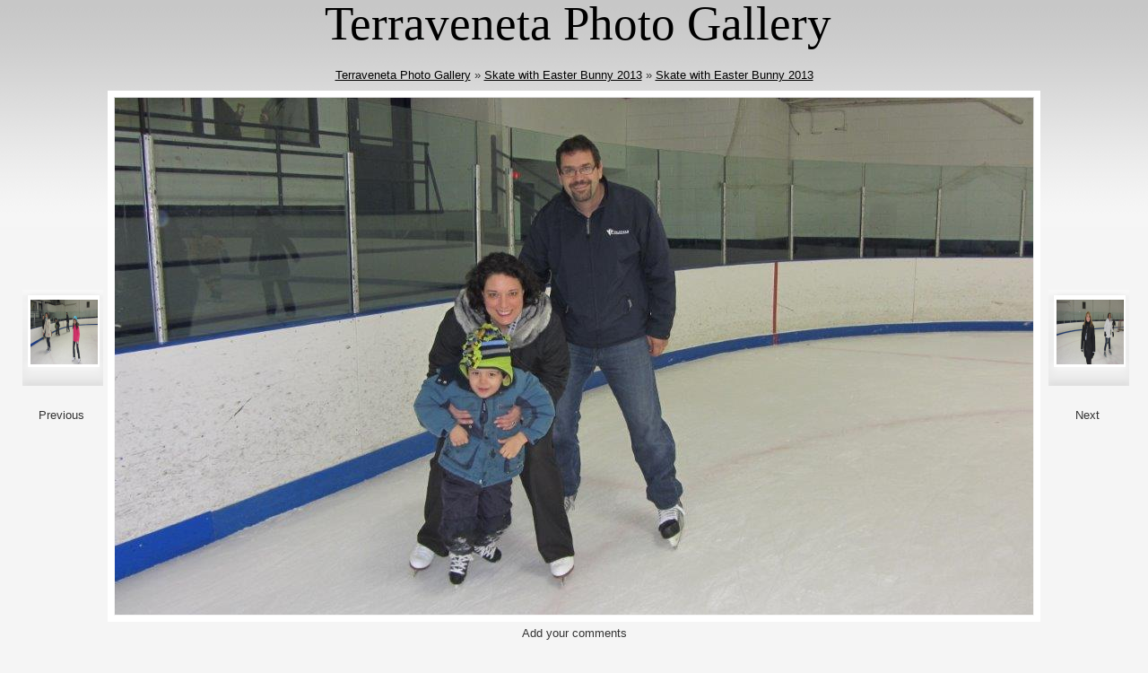

--- FILE ---
content_type: text/html; charset=utf-8
request_url: http://gallery.terraveneta.org/Image.aspx?info=hetEzKa48Zo=
body_size: 7952
content:

<!DOCTYPE html PUBLIC "-//W3C//DTD XHTML 1.0 Transitional//EN" "http://www.w3.org/TR/xhtml1/DTD/xhtml1-transitional.dtd">
<html xmlns="http://www.w3.org/1999/xhtml">
<head><title>
	Terraveneta Photo Gallery
</title><link href="CSS/clientGeneral.css" rel="stylesheet" type="text/css" /></head>
<body>
    <form name="aspnetForm" method="post" action="Image.aspx?info=hetEzKa48Zo%3d" id="aspnetForm">
<div>
<input type="hidden" name="__VIEWSTATE" id="__VIEWSTATE" value="/wEPDwUKLTczNzI0NDA1MA9kFgJmD2QWAgIDD2QWAgIDD2QWCgIBDw8WAh4EVGV4dAXvATxhIHN0eWxlPSdjb2xvcjpibGFjazsnIGhyZWY9J2RlZmF1bHQuYXNweCc+VGVycmF2ZW5ldGEgUGhvdG8gR2FsbGVyeTwvYT4gwrsgPGEgaHJlZj0nSW1hZ2VzLmFzcHg/[base64]/[base64]/EqjohDmvPgV/6" />
</div>

<div>

	<input type="hidden" name="__VIEWSTATEGENERATOR" id="__VIEWSTATEGENERATOR" value="36901AA9" />
	<input type="hidden" name="__EVENTVALIDATION" id="__EVENTVALIDATION" value="/wEWAwKQ7oqkCwKxwsHeDwL00OzuBZmhhFwHu4er/9MqGaR9bEDna54f" />
</div>
        <table align="center" width="755px;">
            <tr>
                <td valign="middle" height="60px;">
                    &nbsp;
                    <span id="ctl00_Label2" style="display:inline-block;color:Black;font-family:Palace Script MT;font-size:40pt;font-weight:normal;width:591px;">Terraveneta Photo Gallery</span></td>
            </tr>
            <tr>
                <td>
                    
    <table align="center">
        <tr>
            <td>
            </td>
            <td style="padding: 5px;">
                <span id="ctl00_cp_lblBreadCrum"><a style='color:black;' href='default.aspx'>Terraveneta Photo Gallery</a> » <a href='Images.aspx?info=6a8WDmPkrPU=' style='color:black;'>Skate with Easter Bunny 2013</a> » <a style='color:black;' href='#'>Skate with Easter Bunny 2013</a></span>
            </td>
            <td>
            </td>
        </tr>
        <tr>
            <td>
                <table id="ctl00_cp_table1">
	<tr>
		<td class="bgTmbImage">
                            <a id="ctl00_cp_hl1" href="image.aspx?Info=VAMbE8yXUBM="><img id="ctl00_cp_imgPrev" src="images/Thumb/Thumb_08042013051057PM1.jpg" style="height:72px;width:75px;border-width:0px;float: left;
                                    margin: 5px;" /></a>
                        </td>
	</tr>
	<tr>
		<td>
                            Previous
                        </td>
	</tr>
</table>

            </td>
            <td style="border: solid 7px White;">
                <img id="ctl00_cp_imgBig" src="images/full/Full_08042013051115PM1.jpg" style="border-width:0px;" />
            </td>
            <td>
                <table id="ctl00_cp_table2">
	<tr>
		<td class="bgTmbImage">
                            <a id="ctl00_cp_hl2" href="image.aspx?Info=KfxP6t4CpeQ="><img id="ctl00_cp_imgNext" src="images/Thumb/Thumb_08042013051511PM1.jpg" style="height:72px;width:75px;border-width:0px;float: left;
                                    margin: 5px; text-align: center;" /></a>
                        </td>
	</tr>
	<tr>
		<td>
                            Next
                        </td>
	</tr>
</table>

            </td>
        </tr>
        <tr>
            <td>
            </td>
            <td>
                Add your comments
            </td>
            <td>
            </td>
        </tr>
        <tr>
            <td>
            </td>
            <td>
                <textarea name="ctl00$cp$txtComments" rows="2" cols="20" id="ctl00_cp_txtComments" style="height:80px;width:350px;"></textarea>
            </td>
            <td>
            </td>
        </tr>
             <tr>
            <td>
            </td>
            <td style="text-align:right;">
                <input type="submit" name="ctl00$cp$btnComment" value="Save Comment" id="ctl00_cp_btnComment" />
            </td>
            <td>
            </td>
        </tr>
        <tr>
            <td></td>
            <td>
                <table id="ctl00_cp_dlComments" cellspacing="0" border="0" style="width:100%;border-collapse:collapse;">
	<tr>
		<td class="CommentItem">
                        <table  width="100%">
                            
                            <tr style="text-align:left" > 
                                <td class="formBox">
                                 <span id="ctl00_cp_dlComments_ctl00_lblDate" style="font-size:smaller; font-weight:bold;">18 Mar 08:20 PM</span><br />
                                 <div>
                                 <span id="ctl00_cp_dlComments_ctl00_lblComment">hermes fr recrutement Terraveneta Photo Gallery
hermes ireland http://courtneyandcraig.com/hermes-schweiz-birkin-case-can-win-the-heart-of-any-female.asp</span>
                                 </div>
                                </td>
                            </tr>
                        </table>
                    </td>
	</tr><tr>
		<td class="CommentItem">
                        <table  width="100%">
                            
                            <tr style="text-align:left" > 
                                <td class="formBox">
                                 <span id="ctl00_cp_dlComments_ctl01_lblDate" style="font-size:smaller; font-weight:bold;">19 Mar 08:19 AM</span><br />
                                 <div>
                                 <span id="ctl00_cp_dlComments_ctl01_lblComment">hermes paket mindestma?e Terraveneta Photo Gallery
navy hermes handbags http://www.contempojordan.com/images/the-process-of-making-a-navy-hermes-handbags-scarf.asp</span>
                                 </div>
                                </td>
                            </tr>
                        </table>
                    </td>
	</tr>
</table>
            </td>
            <td></td>
        </tr>
    </table>

                </td>
            </tr>
            <tr>
                <td style="text-align: center; font-size: small; background-color: #C7C7C7;">
                    <table cellpadding="0" cellspacing="0" width="100%">
                        <tr>
                            <td style="text-align: left; padding-left: 5px">
                                <a href="default.aspx" style="color: Black; font-weight: bold; font-size: x-small;">
                                    Home</a> 
                            </td>
                            <td style="text-align: right; font-size: x-small; padding-right: 5px">
                                Powerd By Computan
                            </td>
                        </tr>
                    </table>
                </td>
            </tr>
        </table>
    </form>
</body>
</html>


--- FILE ---
content_type: text/css
request_url: http://gallery.terraveneta.org/CSS/clientGeneral.css
body_size: 3454
content:
body 
{
  background:#f5f5f5 url("../Images/bg_page.jpg") repeat-x 0 0;
  margin:0;
  padding:0;
  font:small Verdana,Sans-serif;
  line-height:1.6em;
  color:#333;
  text-align: center;
}
.mainStats
{
	text-align:left;
	width:100%;
}
.mainStats td 
{	
	text-align:left;
	
	width:50%;
	border-bottom:Dotted 1px Gray;
}
.mainStats th
{
	text-align:left;
	
	border-bottom:Dotted 1px Gray;
}
.galleries {
  background: #f7f7f7;
  text-align:center;
  border: 1px solid white;
  }
.bgImage
{
	background:url(../Images/bg_thumb.png) 0px -1px no-repeat!important;
    background:url(../Images/bg_thumb.gif) 1px -1px no-repeat;
	height:80px;
	width:232px;    
	padding-top:5px;
	padding-left:11px;
	vertical-align:top;
}
.bgTmbImage
{
	
	background:url("../Images/bg_slide.gif") 0 0 no-repeat!important;
	background-image:url("../Images/bg_slide.png");
	height:120px;
	width:100px;
    vertical-align:top; 
    padding-top:10px;
    padding-left:8px;
}
.gridPager {
	
	width:100%;
	height:40px;
	vertical-align:top;
}

.gridPager table {
	width:100%;
	border:none;
}

.gridPager.right {
	width:50%;
	text-align:right;
}

.gridPager.left {
	width:50%;
}

.gridPager.left a {
	color:#636363;
	text-decoration:none;
}

.gridPager.left a:link {
	color:#636363;
	text-decoration:none;
}

.gridPager.left a:active {
	color:#636363;
	text-decoration:none;
}

.gridPager.left a:visited {
	color:#636363;
	text-decoration:none;
}

.gridPager.left a:hover {
	color:#636363;
	text-decoration:underline;
}

.gridPager.pagerRow {
	width:100%;
}
.nextIcon {
	background:url('../images/next_icon.gif');
	background-repeat:no-repeat;
	background-position:right;
	padding-right:18px;
	text-decoration:none;
	font-weight:bold;
	color:Black;
}

.nextIcon:link {
	text-decoration:none;
}

.nextIcon:active {
	text-decoration:none;
}

.nextIcon:visited {
	text-decoration:none;
}

.nextIcon:hover {
	text-decoration:underline;
}


.lastIcon {
	background:url('../images/last_icon.gif');
	background-repeat:no-repeat;
	background-position:right;
	padding-right:18px;
	text-decoration:none;
	font-weight:bold;
	color:Black;
}

.lastIcon:link {
	text-decoration:none;
}

.lastIcon:active {
	text-decoration:none;
}

.lastIcon:visited {
	text-decoration:none;
}

.lastIcon:hover {
	text-decoration:underline;
}

.previoustIcon {
	background:url('../images/previous_icon.gif');
	background-repeat:no-repeat;
	background-position:left;
	padding-left:18px;
	text-decoration:none;
	font-weight:bold;
	color:Black;
}

.previoustIcon:link {
	text-decoration:none;
}

.previoustIcon:active {
	text-decoration:none;
}

.previoustIcon:visited {
	text-decoration:none;
}

.previoustIcon:hover {
	text-decoration:underline;
}

.firstIcon {
	background:url('../Images/first_icon.gif');
	background-repeat:no-repeat;
	background-position:left;
	padding-left:18px;
	text-decoration:none;
	font-weight:bold;
	color:Black;
}

.firstIcon:link {
	text-decoration:none;
}

.firstIcon:active {
	text-decoration:none;
}

.firstIcon:visited {
	text-decoration:none;
}

.firstIcon:hover {
	text-decoration:underline;
}
.formBox {
	border:solid;
	border-width:1px;
	border-color:#d3cfad;
	background-color:#fcfbf1;
	font-size:11px;
	padding:5px;
}
.CommentItem
{
	
	padding-top:5px;
}

